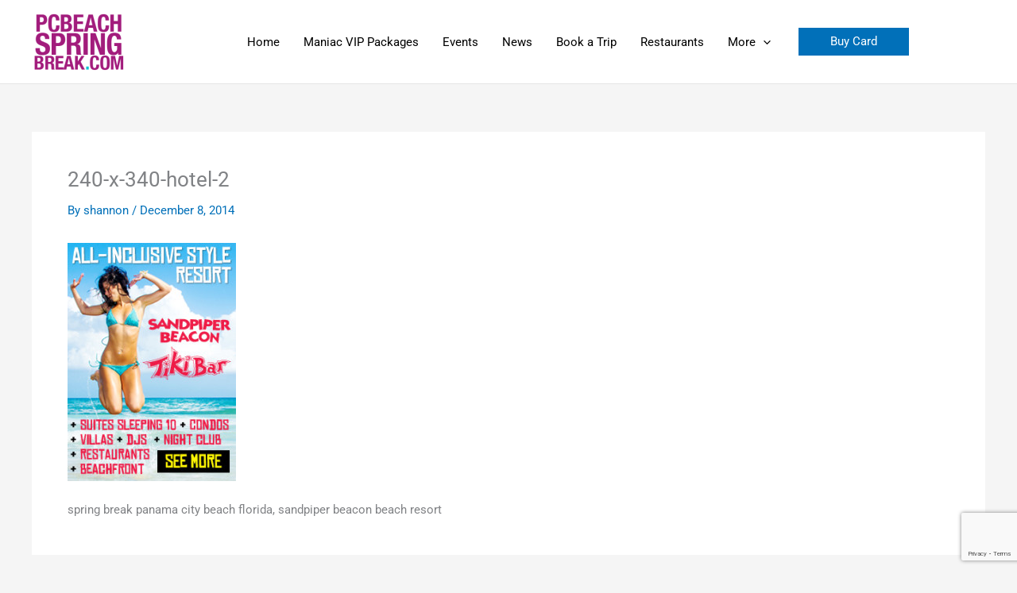

--- FILE ---
content_type: text/html; charset=utf-8
request_url: https://www.google.com/recaptcha/api2/anchor?ar=1&k=6Lfhq4EUAAAAAG5VRoXmLs1sYTRNFU98hqmkKx57&co=aHR0cHM6Ly9wY2JlYWNoc3ByaW5nYnJlYWsuY29tOjQ0Mw..&hl=en&v=PoyoqOPhxBO7pBk68S4YbpHZ&size=invisible&anchor-ms=20000&execute-ms=30000&cb=d88hrw2xk613
body_size: 48591
content:
<!DOCTYPE HTML><html dir="ltr" lang="en"><head><meta http-equiv="Content-Type" content="text/html; charset=UTF-8">
<meta http-equiv="X-UA-Compatible" content="IE=edge">
<title>reCAPTCHA</title>
<style type="text/css">
/* cyrillic-ext */
@font-face {
  font-family: 'Roboto';
  font-style: normal;
  font-weight: 400;
  font-stretch: 100%;
  src: url(//fonts.gstatic.com/s/roboto/v48/KFO7CnqEu92Fr1ME7kSn66aGLdTylUAMa3GUBHMdazTgWw.woff2) format('woff2');
  unicode-range: U+0460-052F, U+1C80-1C8A, U+20B4, U+2DE0-2DFF, U+A640-A69F, U+FE2E-FE2F;
}
/* cyrillic */
@font-face {
  font-family: 'Roboto';
  font-style: normal;
  font-weight: 400;
  font-stretch: 100%;
  src: url(//fonts.gstatic.com/s/roboto/v48/KFO7CnqEu92Fr1ME7kSn66aGLdTylUAMa3iUBHMdazTgWw.woff2) format('woff2');
  unicode-range: U+0301, U+0400-045F, U+0490-0491, U+04B0-04B1, U+2116;
}
/* greek-ext */
@font-face {
  font-family: 'Roboto';
  font-style: normal;
  font-weight: 400;
  font-stretch: 100%;
  src: url(//fonts.gstatic.com/s/roboto/v48/KFO7CnqEu92Fr1ME7kSn66aGLdTylUAMa3CUBHMdazTgWw.woff2) format('woff2');
  unicode-range: U+1F00-1FFF;
}
/* greek */
@font-face {
  font-family: 'Roboto';
  font-style: normal;
  font-weight: 400;
  font-stretch: 100%;
  src: url(//fonts.gstatic.com/s/roboto/v48/KFO7CnqEu92Fr1ME7kSn66aGLdTylUAMa3-UBHMdazTgWw.woff2) format('woff2');
  unicode-range: U+0370-0377, U+037A-037F, U+0384-038A, U+038C, U+038E-03A1, U+03A3-03FF;
}
/* math */
@font-face {
  font-family: 'Roboto';
  font-style: normal;
  font-weight: 400;
  font-stretch: 100%;
  src: url(//fonts.gstatic.com/s/roboto/v48/KFO7CnqEu92Fr1ME7kSn66aGLdTylUAMawCUBHMdazTgWw.woff2) format('woff2');
  unicode-range: U+0302-0303, U+0305, U+0307-0308, U+0310, U+0312, U+0315, U+031A, U+0326-0327, U+032C, U+032F-0330, U+0332-0333, U+0338, U+033A, U+0346, U+034D, U+0391-03A1, U+03A3-03A9, U+03B1-03C9, U+03D1, U+03D5-03D6, U+03F0-03F1, U+03F4-03F5, U+2016-2017, U+2034-2038, U+203C, U+2040, U+2043, U+2047, U+2050, U+2057, U+205F, U+2070-2071, U+2074-208E, U+2090-209C, U+20D0-20DC, U+20E1, U+20E5-20EF, U+2100-2112, U+2114-2115, U+2117-2121, U+2123-214F, U+2190, U+2192, U+2194-21AE, U+21B0-21E5, U+21F1-21F2, U+21F4-2211, U+2213-2214, U+2216-22FF, U+2308-230B, U+2310, U+2319, U+231C-2321, U+2336-237A, U+237C, U+2395, U+239B-23B7, U+23D0, U+23DC-23E1, U+2474-2475, U+25AF, U+25B3, U+25B7, U+25BD, U+25C1, U+25CA, U+25CC, U+25FB, U+266D-266F, U+27C0-27FF, U+2900-2AFF, U+2B0E-2B11, U+2B30-2B4C, U+2BFE, U+3030, U+FF5B, U+FF5D, U+1D400-1D7FF, U+1EE00-1EEFF;
}
/* symbols */
@font-face {
  font-family: 'Roboto';
  font-style: normal;
  font-weight: 400;
  font-stretch: 100%;
  src: url(//fonts.gstatic.com/s/roboto/v48/KFO7CnqEu92Fr1ME7kSn66aGLdTylUAMaxKUBHMdazTgWw.woff2) format('woff2');
  unicode-range: U+0001-000C, U+000E-001F, U+007F-009F, U+20DD-20E0, U+20E2-20E4, U+2150-218F, U+2190, U+2192, U+2194-2199, U+21AF, U+21E6-21F0, U+21F3, U+2218-2219, U+2299, U+22C4-22C6, U+2300-243F, U+2440-244A, U+2460-24FF, U+25A0-27BF, U+2800-28FF, U+2921-2922, U+2981, U+29BF, U+29EB, U+2B00-2BFF, U+4DC0-4DFF, U+FFF9-FFFB, U+10140-1018E, U+10190-1019C, U+101A0, U+101D0-101FD, U+102E0-102FB, U+10E60-10E7E, U+1D2C0-1D2D3, U+1D2E0-1D37F, U+1F000-1F0FF, U+1F100-1F1AD, U+1F1E6-1F1FF, U+1F30D-1F30F, U+1F315, U+1F31C, U+1F31E, U+1F320-1F32C, U+1F336, U+1F378, U+1F37D, U+1F382, U+1F393-1F39F, U+1F3A7-1F3A8, U+1F3AC-1F3AF, U+1F3C2, U+1F3C4-1F3C6, U+1F3CA-1F3CE, U+1F3D4-1F3E0, U+1F3ED, U+1F3F1-1F3F3, U+1F3F5-1F3F7, U+1F408, U+1F415, U+1F41F, U+1F426, U+1F43F, U+1F441-1F442, U+1F444, U+1F446-1F449, U+1F44C-1F44E, U+1F453, U+1F46A, U+1F47D, U+1F4A3, U+1F4B0, U+1F4B3, U+1F4B9, U+1F4BB, U+1F4BF, U+1F4C8-1F4CB, U+1F4D6, U+1F4DA, U+1F4DF, U+1F4E3-1F4E6, U+1F4EA-1F4ED, U+1F4F7, U+1F4F9-1F4FB, U+1F4FD-1F4FE, U+1F503, U+1F507-1F50B, U+1F50D, U+1F512-1F513, U+1F53E-1F54A, U+1F54F-1F5FA, U+1F610, U+1F650-1F67F, U+1F687, U+1F68D, U+1F691, U+1F694, U+1F698, U+1F6AD, U+1F6B2, U+1F6B9-1F6BA, U+1F6BC, U+1F6C6-1F6CF, U+1F6D3-1F6D7, U+1F6E0-1F6EA, U+1F6F0-1F6F3, U+1F6F7-1F6FC, U+1F700-1F7FF, U+1F800-1F80B, U+1F810-1F847, U+1F850-1F859, U+1F860-1F887, U+1F890-1F8AD, U+1F8B0-1F8BB, U+1F8C0-1F8C1, U+1F900-1F90B, U+1F93B, U+1F946, U+1F984, U+1F996, U+1F9E9, U+1FA00-1FA6F, U+1FA70-1FA7C, U+1FA80-1FA89, U+1FA8F-1FAC6, U+1FACE-1FADC, U+1FADF-1FAE9, U+1FAF0-1FAF8, U+1FB00-1FBFF;
}
/* vietnamese */
@font-face {
  font-family: 'Roboto';
  font-style: normal;
  font-weight: 400;
  font-stretch: 100%;
  src: url(//fonts.gstatic.com/s/roboto/v48/KFO7CnqEu92Fr1ME7kSn66aGLdTylUAMa3OUBHMdazTgWw.woff2) format('woff2');
  unicode-range: U+0102-0103, U+0110-0111, U+0128-0129, U+0168-0169, U+01A0-01A1, U+01AF-01B0, U+0300-0301, U+0303-0304, U+0308-0309, U+0323, U+0329, U+1EA0-1EF9, U+20AB;
}
/* latin-ext */
@font-face {
  font-family: 'Roboto';
  font-style: normal;
  font-weight: 400;
  font-stretch: 100%;
  src: url(//fonts.gstatic.com/s/roboto/v48/KFO7CnqEu92Fr1ME7kSn66aGLdTylUAMa3KUBHMdazTgWw.woff2) format('woff2');
  unicode-range: U+0100-02BA, U+02BD-02C5, U+02C7-02CC, U+02CE-02D7, U+02DD-02FF, U+0304, U+0308, U+0329, U+1D00-1DBF, U+1E00-1E9F, U+1EF2-1EFF, U+2020, U+20A0-20AB, U+20AD-20C0, U+2113, U+2C60-2C7F, U+A720-A7FF;
}
/* latin */
@font-face {
  font-family: 'Roboto';
  font-style: normal;
  font-weight: 400;
  font-stretch: 100%;
  src: url(//fonts.gstatic.com/s/roboto/v48/KFO7CnqEu92Fr1ME7kSn66aGLdTylUAMa3yUBHMdazQ.woff2) format('woff2');
  unicode-range: U+0000-00FF, U+0131, U+0152-0153, U+02BB-02BC, U+02C6, U+02DA, U+02DC, U+0304, U+0308, U+0329, U+2000-206F, U+20AC, U+2122, U+2191, U+2193, U+2212, U+2215, U+FEFF, U+FFFD;
}
/* cyrillic-ext */
@font-face {
  font-family: 'Roboto';
  font-style: normal;
  font-weight: 500;
  font-stretch: 100%;
  src: url(//fonts.gstatic.com/s/roboto/v48/KFO7CnqEu92Fr1ME7kSn66aGLdTylUAMa3GUBHMdazTgWw.woff2) format('woff2');
  unicode-range: U+0460-052F, U+1C80-1C8A, U+20B4, U+2DE0-2DFF, U+A640-A69F, U+FE2E-FE2F;
}
/* cyrillic */
@font-face {
  font-family: 'Roboto';
  font-style: normal;
  font-weight: 500;
  font-stretch: 100%;
  src: url(//fonts.gstatic.com/s/roboto/v48/KFO7CnqEu92Fr1ME7kSn66aGLdTylUAMa3iUBHMdazTgWw.woff2) format('woff2');
  unicode-range: U+0301, U+0400-045F, U+0490-0491, U+04B0-04B1, U+2116;
}
/* greek-ext */
@font-face {
  font-family: 'Roboto';
  font-style: normal;
  font-weight: 500;
  font-stretch: 100%;
  src: url(//fonts.gstatic.com/s/roboto/v48/KFO7CnqEu92Fr1ME7kSn66aGLdTylUAMa3CUBHMdazTgWw.woff2) format('woff2');
  unicode-range: U+1F00-1FFF;
}
/* greek */
@font-face {
  font-family: 'Roboto';
  font-style: normal;
  font-weight: 500;
  font-stretch: 100%;
  src: url(//fonts.gstatic.com/s/roboto/v48/KFO7CnqEu92Fr1ME7kSn66aGLdTylUAMa3-UBHMdazTgWw.woff2) format('woff2');
  unicode-range: U+0370-0377, U+037A-037F, U+0384-038A, U+038C, U+038E-03A1, U+03A3-03FF;
}
/* math */
@font-face {
  font-family: 'Roboto';
  font-style: normal;
  font-weight: 500;
  font-stretch: 100%;
  src: url(//fonts.gstatic.com/s/roboto/v48/KFO7CnqEu92Fr1ME7kSn66aGLdTylUAMawCUBHMdazTgWw.woff2) format('woff2');
  unicode-range: U+0302-0303, U+0305, U+0307-0308, U+0310, U+0312, U+0315, U+031A, U+0326-0327, U+032C, U+032F-0330, U+0332-0333, U+0338, U+033A, U+0346, U+034D, U+0391-03A1, U+03A3-03A9, U+03B1-03C9, U+03D1, U+03D5-03D6, U+03F0-03F1, U+03F4-03F5, U+2016-2017, U+2034-2038, U+203C, U+2040, U+2043, U+2047, U+2050, U+2057, U+205F, U+2070-2071, U+2074-208E, U+2090-209C, U+20D0-20DC, U+20E1, U+20E5-20EF, U+2100-2112, U+2114-2115, U+2117-2121, U+2123-214F, U+2190, U+2192, U+2194-21AE, U+21B0-21E5, U+21F1-21F2, U+21F4-2211, U+2213-2214, U+2216-22FF, U+2308-230B, U+2310, U+2319, U+231C-2321, U+2336-237A, U+237C, U+2395, U+239B-23B7, U+23D0, U+23DC-23E1, U+2474-2475, U+25AF, U+25B3, U+25B7, U+25BD, U+25C1, U+25CA, U+25CC, U+25FB, U+266D-266F, U+27C0-27FF, U+2900-2AFF, U+2B0E-2B11, U+2B30-2B4C, U+2BFE, U+3030, U+FF5B, U+FF5D, U+1D400-1D7FF, U+1EE00-1EEFF;
}
/* symbols */
@font-face {
  font-family: 'Roboto';
  font-style: normal;
  font-weight: 500;
  font-stretch: 100%;
  src: url(//fonts.gstatic.com/s/roboto/v48/KFO7CnqEu92Fr1ME7kSn66aGLdTylUAMaxKUBHMdazTgWw.woff2) format('woff2');
  unicode-range: U+0001-000C, U+000E-001F, U+007F-009F, U+20DD-20E0, U+20E2-20E4, U+2150-218F, U+2190, U+2192, U+2194-2199, U+21AF, U+21E6-21F0, U+21F3, U+2218-2219, U+2299, U+22C4-22C6, U+2300-243F, U+2440-244A, U+2460-24FF, U+25A0-27BF, U+2800-28FF, U+2921-2922, U+2981, U+29BF, U+29EB, U+2B00-2BFF, U+4DC0-4DFF, U+FFF9-FFFB, U+10140-1018E, U+10190-1019C, U+101A0, U+101D0-101FD, U+102E0-102FB, U+10E60-10E7E, U+1D2C0-1D2D3, U+1D2E0-1D37F, U+1F000-1F0FF, U+1F100-1F1AD, U+1F1E6-1F1FF, U+1F30D-1F30F, U+1F315, U+1F31C, U+1F31E, U+1F320-1F32C, U+1F336, U+1F378, U+1F37D, U+1F382, U+1F393-1F39F, U+1F3A7-1F3A8, U+1F3AC-1F3AF, U+1F3C2, U+1F3C4-1F3C6, U+1F3CA-1F3CE, U+1F3D4-1F3E0, U+1F3ED, U+1F3F1-1F3F3, U+1F3F5-1F3F7, U+1F408, U+1F415, U+1F41F, U+1F426, U+1F43F, U+1F441-1F442, U+1F444, U+1F446-1F449, U+1F44C-1F44E, U+1F453, U+1F46A, U+1F47D, U+1F4A3, U+1F4B0, U+1F4B3, U+1F4B9, U+1F4BB, U+1F4BF, U+1F4C8-1F4CB, U+1F4D6, U+1F4DA, U+1F4DF, U+1F4E3-1F4E6, U+1F4EA-1F4ED, U+1F4F7, U+1F4F9-1F4FB, U+1F4FD-1F4FE, U+1F503, U+1F507-1F50B, U+1F50D, U+1F512-1F513, U+1F53E-1F54A, U+1F54F-1F5FA, U+1F610, U+1F650-1F67F, U+1F687, U+1F68D, U+1F691, U+1F694, U+1F698, U+1F6AD, U+1F6B2, U+1F6B9-1F6BA, U+1F6BC, U+1F6C6-1F6CF, U+1F6D3-1F6D7, U+1F6E0-1F6EA, U+1F6F0-1F6F3, U+1F6F7-1F6FC, U+1F700-1F7FF, U+1F800-1F80B, U+1F810-1F847, U+1F850-1F859, U+1F860-1F887, U+1F890-1F8AD, U+1F8B0-1F8BB, U+1F8C0-1F8C1, U+1F900-1F90B, U+1F93B, U+1F946, U+1F984, U+1F996, U+1F9E9, U+1FA00-1FA6F, U+1FA70-1FA7C, U+1FA80-1FA89, U+1FA8F-1FAC6, U+1FACE-1FADC, U+1FADF-1FAE9, U+1FAF0-1FAF8, U+1FB00-1FBFF;
}
/* vietnamese */
@font-face {
  font-family: 'Roboto';
  font-style: normal;
  font-weight: 500;
  font-stretch: 100%;
  src: url(//fonts.gstatic.com/s/roboto/v48/KFO7CnqEu92Fr1ME7kSn66aGLdTylUAMa3OUBHMdazTgWw.woff2) format('woff2');
  unicode-range: U+0102-0103, U+0110-0111, U+0128-0129, U+0168-0169, U+01A0-01A1, U+01AF-01B0, U+0300-0301, U+0303-0304, U+0308-0309, U+0323, U+0329, U+1EA0-1EF9, U+20AB;
}
/* latin-ext */
@font-face {
  font-family: 'Roboto';
  font-style: normal;
  font-weight: 500;
  font-stretch: 100%;
  src: url(//fonts.gstatic.com/s/roboto/v48/KFO7CnqEu92Fr1ME7kSn66aGLdTylUAMa3KUBHMdazTgWw.woff2) format('woff2');
  unicode-range: U+0100-02BA, U+02BD-02C5, U+02C7-02CC, U+02CE-02D7, U+02DD-02FF, U+0304, U+0308, U+0329, U+1D00-1DBF, U+1E00-1E9F, U+1EF2-1EFF, U+2020, U+20A0-20AB, U+20AD-20C0, U+2113, U+2C60-2C7F, U+A720-A7FF;
}
/* latin */
@font-face {
  font-family: 'Roboto';
  font-style: normal;
  font-weight: 500;
  font-stretch: 100%;
  src: url(//fonts.gstatic.com/s/roboto/v48/KFO7CnqEu92Fr1ME7kSn66aGLdTylUAMa3yUBHMdazQ.woff2) format('woff2');
  unicode-range: U+0000-00FF, U+0131, U+0152-0153, U+02BB-02BC, U+02C6, U+02DA, U+02DC, U+0304, U+0308, U+0329, U+2000-206F, U+20AC, U+2122, U+2191, U+2193, U+2212, U+2215, U+FEFF, U+FFFD;
}
/* cyrillic-ext */
@font-face {
  font-family: 'Roboto';
  font-style: normal;
  font-weight: 900;
  font-stretch: 100%;
  src: url(//fonts.gstatic.com/s/roboto/v48/KFO7CnqEu92Fr1ME7kSn66aGLdTylUAMa3GUBHMdazTgWw.woff2) format('woff2');
  unicode-range: U+0460-052F, U+1C80-1C8A, U+20B4, U+2DE0-2DFF, U+A640-A69F, U+FE2E-FE2F;
}
/* cyrillic */
@font-face {
  font-family: 'Roboto';
  font-style: normal;
  font-weight: 900;
  font-stretch: 100%;
  src: url(//fonts.gstatic.com/s/roboto/v48/KFO7CnqEu92Fr1ME7kSn66aGLdTylUAMa3iUBHMdazTgWw.woff2) format('woff2');
  unicode-range: U+0301, U+0400-045F, U+0490-0491, U+04B0-04B1, U+2116;
}
/* greek-ext */
@font-face {
  font-family: 'Roboto';
  font-style: normal;
  font-weight: 900;
  font-stretch: 100%;
  src: url(//fonts.gstatic.com/s/roboto/v48/KFO7CnqEu92Fr1ME7kSn66aGLdTylUAMa3CUBHMdazTgWw.woff2) format('woff2');
  unicode-range: U+1F00-1FFF;
}
/* greek */
@font-face {
  font-family: 'Roboto';
  font-style: normal;
  font-weight: 900;
  font-stretch: 100%;
  src: url(//fonts.gstatic.com/s/roboto/v48/KFO7CnqEu92Fr1ME7kSn66aGLdTylUAMa3-UBHMdazTgWw.woff2) format('woff2');
  unicode-range: U+0370-0377, U+037A-037F, U+0384-038A, U+038C, U+038E-03A1, U+03A3-03FF;
}
/* math */
@font-face {
  font-family: 'Roboto';
  font-style: normal;
  font-weight: 900;
  font-stretch: 100%;
  src: url(//fonts.gstatic.com/s/roboto/v48/KFO7CnqEu92Fr1ME7kSn66aGLdTylUAMawCUBHMdazTgWw.woff2) format('woff2');
  unicode-range: U+0302-0303, U+0305, U+0307-0308, U+0310, U+0312, U+0315, U+031A, U+0326-0327, U+032C, U+032F-0330, U+0332-0333, U+0338, U+033A, U+0346, U+034D, U+0391-03A1, U+03A3-03A9, U+03B1-03C9, U+03D1, U+03D5-03D6, U+03F0-03F1, U+03F4-03F5, U+2016-2017, U+2034-2038, U+203C, U+2040, U+2043, U+2047, U+2050, U+2057, U+205F, U+2070-2071, U+2074-208E, U+2090-209C, U+20D0-20DC, U+20E1, U+20E5-20EF, U+2100-2112, U+2114-2115, U+2117-2121, U+2123-214F, U+2190, U+2192, U+2194-21AE, U+21B0-21E5, U+21F1-21F2, U+21F4-2211, U+2213-2214, U+2216-22FF, U+2308-230B, U+2310, U+2319, U+231C-2321, U+2336-237A, U+237C, U+2395, U+239B-23B7, U+23D0, U+23DC-23E1, U+2474-2475, U+25AF, U+25B3, U+25B7, U+25BD, U+25C1, U+25CA, U+25CC, U+25FB, U+266D-266F, U+27C0-27FF, U+2900-2AFF, U+2B0E-2B11, U+2B30-2B4C, U+2BFE, U+3030, U+FF5B, U+FF5D, U+1D400-1D7FF, U+1EE00-1EEFF;
}
/* symbols */
@font-face {
  font-family: 'Roboto';
  font-style: normal;
  font-weight: 900;
  font-stretch: 100%;
  src: url(//fonts.gstatic.com/s/roboto/v48/KFO7CnqEu92Fr1ME7kSn66aGLdTylUAMaxKUBHMdazTgWw.woff2) format('woff2');
  unicode-range: U+0001-000C, U+000E-001F, U+007F-009F, U+20DD-20E0, U+20E2-20E4, U+2150-218F, U+2190, U+2192, U+2194-2199, U+21AF, U+21E6-21F0, U+21F3, U+2218-2219, U+2299, U+22C4-22C6, U+2300-243F, U+2440-244A, U+2460-24FF, U+25A0-27BF, U+2800-28FF, U+2921-2922, U+2981, U+29BF, U+29EB, U+2B00-2BFF, U+4DC0-4DFF, U+FFF9-FFFB, U+10140-1018E, U+10190-1019C, U+101A0, U+101D0-101FD, U+102E0-102FB, U+10E60-10E7E, U+1D2C0-1D2D3, U+1D2E0-1D37F, U+1F000-1F0FF, U+1F100-1F1AD, U+1F1E6-1F1FF, U+1F30D-1F30F, U+1F315, U+1F31C, U+1F31E, U+1F320-1F32C, U+1F336, U+1F378, U+1F37D, U+1F382, U+1F393-1F39F, U+1F3A7-1F3A8, U+1F3AC-1F3AF, U+1F3C2, U+1F3C4-1F3C6, U+1F3CA-1F3CE, U+1F3D4-1F3E0, U+1F3ED, U+1F3F1-1F3F3, U+1F3F5-1F3F7, U+1F408, U+1F415, U+1F41F, U+1F426, U+1F43F, U+1F441-1F442, U+1F444, U+1F446-1F449, U+1F44C-1F44E, U+1F453, U+1F46A, U+1F47D, U+1F4A3, U+1F4B0, U+1F4B3, U+1F4B9, U+1F4BB, U+1F4BF, U+1F4C8-1F4CB, U+1F4D6, U+1F4DA, U+1F4DF, U+1F4E3-1F4E6, U+1F4EA-1F4ED, U+1F4F7, U+1F4F9-1F4FB, U+1F4FD-1F4FE, U+1F503, U+1F507-1F50B, U+1F50D, U+1F512-1F513, U+1F53E-1F54A, U+1F54F-1F5FA, U+1F610, U+1F650-1F67F, U+1F687, U+1F68D, U+1F691, U+1F694, U+1F698, U+1F6AD, U+1F6B2, U+1F6B9-1F6BA, U+1F6BC, U+1F6C6-1F6CF, U+1F6D3-1F6D7, U+1F6E0-1F6EA, U+1F6F0-1F6F3, U+1F6F7-1F6FC, U+1F700-1F7FF, U+1F800-1F80B, U+1F810-1F847, U+1F850-1F859, U+1F860-1F887, U+1F890-1F8AD, U+1F8B0-1F8BB, U+1F8C0-1F8C1, U+1F900-1F90B, U+1F93B, U+1F946, U+1F984, U+1F996, U+1F9E9, U+1FA00-1FA6F, U+1FA70-1FA7C, U+1FA80-1FA89, U+1FA8F-1FAC6, U+1FACE-1FADC, U+1FADF-1FAE9, U+1FAF0-1FAF8, U+1FB00-1FBFF;
}
/* vietnamese */
@font-face {
  font-family: 'Roboto';
  font-style: normal;
  font-weight: 900;
  font-stretch: 100%;
  src: url(//fonts.gstatic.com/s/roboto/v48/KFO7CnqEu92Fr1ME7kSn66aGLdTylUAMa3OUBHMdazTgWw.woff2) format('woff2');
  unicode-range: U+0102-0103, U+0110-0111, U+0128-0129, U+0168-0169, U+01A0-01A1, U+01AF-01B0, U+0300-0301, U+0303-0304, U+0308-0309, U+0323, U+0329, U+1EA0-1EF9, U+20AB;
}
/* latin-ext */
@font-face {
  font-family: 'Roboto';
  font-style: normal;
  font-weight: 900;
  font-stretch: 100%;
  src: url(//fonts.gstatic.com/s/roboto/v48/KFO7CnqEu92Fr1ME7kSn66aGLdTylUAMa3KUBHMdazTgWw.woff2) format('woff2');
  unicode-range: U+0100-02BA, U+02BD-02C5, U+02C7-02CC, U+02CE-02D7, U+02DD-02FF, U+0304, U+0308, U+0329, U+1D00-1DBF, U+1E00-1E9F, U+1EF2-1EFF, U+2020, U+20A0-20AB, U+20AD-20C0, U+2113, U+2C60-2C7F, U+A720-A7FF;
}
/* latin */
@font-face {
  font-family: 'Roboto';
  font-style: normal;
  font-weight: 900;
  font-stretch: 100%;
  src: url(//fonts.gstatic.com/s/roboto/v48/KFO7CnqEu92Fr1ME7kSn66aGLdTylUAMa3yUBHMdazQ.woff2) format('woff2');
  unicode-range: U+0000-00FF, U+0131, U+0152-0153, U+02BB-02BC, U+02C6, U+02DA, U+02DC, U+0304, U+0308, U+0329, U+2000-206F, U+20AC, U+2122, U+2191, U+2193, U+2212, U+2215, U+FEFF, U+FFFD;
}

</style>
<link rel="stylesheet" type="text/css" href="https://www.gstatic.com/recaptcha/releases/PoyoqOPhxBO7pBk68S4YbpHZ/styles__ltr.css">
<script nonce="BPs0uO65zqhUezC5KwyjXg" type="text/javascript">window['__recaptcha_api'] = 'https://www.google.com/recaptcha/api2/';</script>
<script type="text/javascript" src="https://www.gstatic.com/recaptcha/releases/PoyoqOPhxBO7pBk68S4YbpHZ/recaptcha__en.js" nonce="BPs0uO65zqhUezC5KwyjXg">
      
    </script></head>
<body><div id="rc-anchor-alert" class="rc-anchor-alert"></div>
<input type="hidden" id="recaptcha-token" value="[base64]">
<script type="text/javascript" nonce="BPs0uO65zqhUezC5KwyjXg">
      recaptcha.anchor.Main.init("[\x22ainput\x22,[\x22bgdata\x22,\x22\x22,\[base64]/[base64]/bmV3IFpbdF0obVswXSk6Sz09Mj9uZXcgWlt0XShtWzBdLG1bMV0pOks9PTM/bmV3IFpbdF0obVswXSxtWzFdLG1bMl0pOks9PTQ/[base64]/[base64]/[base64]/[base64]/[base64]/[base64]/[base64]/[base64]/[base64]/[base64]/[base64]/[base64]/[base64]/[base64]\\u003d\\u003d\x22,\[base64]\x22,\x22w4VrGsOgwrDDlDFIwqlMwrQpRsONwqEkEA7DvjHDqsK4wo5WFcKTw5dNw5Zmwrltw71uwqE4w7/CqcKJBVLClWJ3w5YcwqHDr3nDqUxyw5p+wr51w44Ewp7DrxwJdcK4UMOLw73CqcObw5F9wqnDg8O7wpPDsEgDwqUiw4PDvT7CtFbDnEbCpk3CncOyw7nDoMOTW3JKwqE7wq/Dv1zCksKowpvDqAVUE1/DvMOoYEkdCsKIdRoewo3DnyHCn8KLPmvCr8OFK8OJw5zCrsObw5fDncKzwp/ClERIwqU/L8KVw4wFwrlcwqjCognDqcO0bi7CosOfa37Du8OKbXJDJMOIR8Kdwp/CvMOlw7jDi14cHlDDscKswoNOwovDlmbCk8Kuw6PDisOJwrM4w7XDoMKKSQXDlxhQAD/DuiJ/w5RBNnbDlyvCrcKTZSHDtMKhwpoHIQJJG8OYDsKHw43DmcK3wofCpkU5WFLCgMOOJcKfwoZhZWLCjcK9wqXDoxE+WgjDrMO/YsKdwp7CsxVewrt6wrrCoMOhRcOiw5/CiWXCvSEPw7zDvAxDwqzDi8KvwrXCt8KkWsOVwrnCrlTCo2zCgXF0w7DDkGrCvcKxDGYMecOUw4DDlgZZJRHDp8OKDMKUwprDszTDsMOPD8OED2lhVcOXc8OufCcSUMOMIsKfwqXCmMKMwoPDsxRIw5pZw7/DgsOsJsKPW8KMA8OeF8OHecKrw73Dg2PCkmPDkUp+KcKow6jCg8O2wofDn8KgcsO9wp3Dp0MCEirClgLDhQNHPMKcw4bDuRTDk2Y8HMO7wrtvwoRCQinCklUpQ8KjwpPCm8Ouw75+a8KRC8KMw6x0wowxwrHDgsK8woMdTHTCr8K4wpsFwrcCO8OpQMKhw5/Dmg87Y8OkPcKyw7zDisOPVC9Vw7fDnQzDlCvCjQNdClMsGBjDn8O6JjATwoXCnnnCm2jClsKSwprDmcKlcy/CnAfCoCNhQU/[base64]/woELw6LCkRvDg8KZMwjDmBdSwobClMKcw754w4NKQMK1fxx9FnZBGcKVBMKHwrtJShPChsOuZH/CnMO/wpbDu8K1w5kcQMKCKsOzAMOPfFQ0w6Q7Di/[base64]/RBxdckjCqcKBw7YBwpLDjSjDqcKpaMKsw7oyZ8K+w47ClMKRRXXDoHXCm8KKW8OQw6PChy/CmQELLcOlL8KwwrfDkmDDn8KHwqLCu8OawrM+MA7CrsOYMEQMUsKMwqA4w6k6woHCl3MZwpE3w4/CvyQfaFMmHXDDncOkVcKqeQwMw5hrVsO9wocSeMKYwo5mw4XDpUEuecKPL3RYFsO7VEvChWnCocOLQDTDpiI6wq9SWBgOw4nDqBzCkmNlVXgww4fDpwMXwphUwrdXw45+LcKUw6vDhEHDscOrw5vDo8Kww5NiGMO1wo9zw4YgwokofMOaIcKiwr/Dp8Ojw53Dm07Ci8OWw6TDj8KSw49HZkM3wq7Cg2HClsKkVlclf8OJSRcVw6fDhsO1wofDszdawpUJw5xywpPDpcKjCBIWw5zDicOCfMOdw4sfOS7CoMOpLS8Yw7R3QcKxwp7DmjXClFLCnMOJGwnDjMOHw7TCvsOWeW/CjcOkw4QZamzCpcKhw5Byw4PCiEtTF2LCmwLChcOQeS7Cl8KBIXF6PMOTD8OaIMKFwqFbw7XDnRhJKMKXP8KrBsKaPcORQh7CgBfCoEfDvcOUIsKQF8K4w78xK8KTKMO8wogtw58gWloFeMO0eSvCqMK5wrvDvsKWw4HCtMOyIcK/bMOIUsO2OMOWwoZswp/CmiDCjWlxUVjCn8KGfWvDtyoIdlnDjGMrwqgKFsKHeE/[base64]/Cq8OYw5zCmW/CphvCgMOWfDhFI8Ojwp50wo7Dg25ow514wqRIC8Oow5IRdCbCqMKywqNLwrI4XcOtKcK9wocawrE0w5t4w4fCtDDDn8OkY1DDpBd4w7TDuMOFw5pLJBfDpsK/[base64]/Duk3DqDAhaGjDiH9/wpxOwqQ1DDkMV3/ClsO4w69necO+HihiBsKDIE5vwqw3wpnDpi55d3XDti/[base64]/DvcO8wroBwpN6HANmwrLCuxw/eVRqY8OLw7bClRDDicKSAcOABTopeXjCgHvCrsOvwqPCojPCiMOvIsKvw74jw5jDjMOXw75wCcO5SsO6w4LDryBkHETDsQ7CmmLCg8KCVcOqCQccw4F7AnHCscKdE8Oaw643wo0Cw7IGwp7DksKHwp7Dkkw9HCjDhcOOw4TDicOdw7/[base64]/DgcKTWQh/w4QRVw1BYMKnc8Oowo80bmrDi8OOUVbCnl4UA8O9AmrCt8OFIsKgSiJKGE/DlMKfbH0Ew5bCuw/DkMOFEgbDhcKnLm8uw69FwpMVw5Yvw551asO2LmfDtcOIOcOIDS9twqnDuTHCscOYw5dHw7IFIsOxw7N3w6FQwqPCp8Ovwq8zTlhzw63DlsKARMKWcCLDmC5WwpLDmMK3w4g/Hxhrw7nDl8OzVTwHwqnDuMKNDMOrwqDDun1gd2PCnsOKfcKcw7LDpXbCtMOWw6HCp8OKd3RHRMKkwrMDwoLCo8KMwq/CkzfDk8KLwq8xbsKDwpx2BsKpwpx6NcKkLsKDw4RnEsKaEcO4wqTDm1YUw697wqMhwp4CA8Oewo5Iw79Fw5pGwqPDrsOYwqJCMGLDi8KLw5wPY8KAw70xwr8Iw57Cr2PCpWVAwoLDl8OLw6luw6k+KsKfWsOkw6LCuxLCoUPDl3fDmMKXUMO3NsKcOMKvAMO7w5JSw5/[base64]/CpMOUw7DCpMO9w68LKgjDpmLDsjMLw4oPw75/wpXDn2w4w64aRcKte8Omwo7CiS5CWMKmHsOrwr1Zw4pZw5hUw7/DqXM7wrJjHj9dJcOIScObwo/Dhy4SfsOuH3USBnVPDTE+w7rCvsKxw6gNw7JbTm4IA8KYw4VTw506wqXCqAFRw5LCqGAawqTCqTEzGFMxeBtUVDtOw4woVsKuWsOxIQ/CpnHCsMKXwrU4ZCjDoGROwpnCn8Knw4LDnsKnw5nDicOzw7Q9w7DCqWnClsKpTMO2wo5jw4l9w6Z9H8OFaUzDo1ZWw6TCssOAZVnCuhZuwpUjNcO7w6PDr03Cj8K+M1nDnsKyTXjDrcOhOinCsT3DpHk5Y8KXw4ENw6/DiXLCqsK1wqHDvMKEQMOrwo5AwrfDgMOKwqRYw5jDrMKDcsObw5Q+BMO7ciJYw7zCvMK/woRwC3PDjx3CoXcyJzkdw6PDhsO6w4XCtMOvTMKpw7nCiRMeGsO/woROwqPDncOpHBnCiMKxw5zCvTUKw5HCjGZIwqEefsKvw4stGcOjQcKUM8OLfMOJw4LDkkDCmMOBaUMxF3XDtsOgbMKBE3o8HyMNw49ywo1SbsO7w60XRTl/N8Oxa8O2w7PCuSPCmMOXwqjCvhbDhy/[base64]/fcOTI8OQwpFub8Oqwr7CusKHDx/DhMKhw6gwE8K2QFtNwrZuXsOSZBZBSngqw7gqRjhCF8OkasOob8OZwqjDp8ORw5p7w4BzV8Oewqt4ZlgdwoPDklRFA8OVPh8HwqDDusOVw7lPwofDncK1ZMOUwrfDoBLCo8K6D8Orw5DClx/Cnz/CkMODwo4cwpHDjEDCjcOPXMOMOnnDhsO/[base64]/TnXDtcK1M8KYwr7CiRIuw4nDq8K2YBhDwpkvT8Knw59Mw6DDgyXDvVLDhnPDh1oOw59eBAjCqGnDhcK7w4NXfz3DjcKhNkYDwrvDqMOZw7bDmC1kVcKqwqpXw7g/G8OmGcOMW8KRwrAXKMOiLsKsCcOQw53Cl8KdbRgLaBRpKAlUwqVmw7TDsMKpa8OWaRXDmcKLSxs6VMOxW8OKw4PCisKqaTp4w63DqBbDuUbCisObwqvDiTFuw60GCzTCnG7DgcOSwqN4LQx4JQHDjmnCiC3CvcKoWcKHwrvCiR4Cwp/CuMKEQcKxKMO1wpYcO8O0HVUoM8ODwq9uJzo7CsO+w5xzSWRHw6XCqWIww7/[base64]/ChMKwwpMEw6VKwqAxw53Cr8ORw5fDjyPDqwjDscOndsKMGAxbRmTDgCLDnsKkCT1+WD5wDz/CrxNVflEWw5nCsMOeJsKUQFYkw4jDvCfDgRrClsK5w6DClQx3YMOUwr9UT8KLTR3CgH3CrcKAwoNEwrHDsFXClcKuWVYgw73DhMO/esOEB8Oswr7DklXCq0QuTF/[base64]/[base64]/CqsOfRHrChWTDslQZw6VeO8OSwph8w6nCtFRcw7DDp8KEwo1FP8KTwozCjlHDusKlw4VBAm4lw6XCkcOcwpHCnxQPb0M6NnPCqcKYwrPCiMKmwp5Jw7wuwpnCv8Otw58LcmPCvjjDi0xUDF3Dt8KtYcKEDXcqw7TDonthT3XCtMKWwqc0WcKrUzJ3EWxuwpQ/[base64]/[base64]/CnMOewqfCvMOmTcOTSjDDozHCtsOKRMK/wqk5f3RHSHrCpwk8QD7Cr3cbwrZlZ10ICcKlwrTCvcONwp7DtTXDoFrDhiZ1BsOOJcKVwq1iYXjCpggCwptowpHDsQo1w7zDlwvDv28hWhDDiH7DtDhGw7AXT8KLP8K3JR7DgsOKwqLCk8KEwoXDucOSA8Kua8OYwph4wq7DhMKZwq8Owr/DscKnG3vCqzdvwo7DjT3CkGzCi8KPwr4xwrbCj0vClR5dEsOuw7TCgMOhHRnCm8KHwpUJw4rCqmDCg8KeUMKvwrfDkMKAwrwhWMOoI8OUw6PDqCHCgMOEwo3CmArDpw4EW8OmZ8KMBMKaw7w/[base64]/CicKKw7oBNhTCgSbCnsOeGMONQTzCuz1ow70oFV/[base64]/[base64]/[base64]/CrsKHw53Cn8Kzw5E1GcOQQlJdQRrDkcOTw6twNmXCg8K+wpN8YSR5woswGhnDsgfCmldBw4fDoWzCtsKIM8Kyw6gZw44hYzg7YypEw6XDqjBMw4XCviTCuyV/WRvCgcOsK2LDhcOqSsOfw5oawpvCvThiwoAww5p0w53CpsO+W3zCtcKLw5HDhxXDtMKKw6bDrMKWA8KEwqbCrmcuOMOuwotlXEtSwozDqwrCpBoHBh3CklPDphVtLMOmUDo8wq1Iw60XwqPDmUbDmwzCjMOZaXZNSsO+WAjDtngHPwMWwqnCtcO1IQg5TsK/bMOjw4ctw6zCo8OewqVuYwk9AAl3P8OaMMKTXMOFCUPCi1rDkmrClGBeIB0NwqxzPF7Ct0sCNMOSwowYacKww5FbwrRvw5LCmcK5wrrCljHDh1TDrC92w6JrwqTDo8O0w57CpzkBw7zDrU3CtcOZw6U/w7HDphLCtBJ5cG8KZQrCjcKzwpFlwqfDmjzDm8OMwpkqw7vDlMKMZ8KWKMOiESXCjzQ6w5DCrcOmwqrDvMO3A8OuLSECwot2GkTDqsOuwrB/w7LDv3fDp2/CssOWYcO4woECw5N0fU7Cq0fDgghUaB/Cs37DncOCGSvDswJEw5fCkcOvw5zClE1Nw6VVKG3CniV/w77DssOHHsOUTyY/KWzCvHXCpcOHwrbDhMOiwp/DocO3wqN+w7TCoMOcWwYawrx0wrHCn1jDksO/w4ReRcOowqsUAMKow6l0w64KBnHDuMKNHMOEdMOHwp/Dn8KIwqR6dF19w6rDqEEabmrDncK0Ih1pw4nDicK2w6hGeMOVaT50GcKzXcOlwr/CtMOsM8KSwoLCtMKqd8KGYcOJbzMcw6EQTmMGT8OJfFx9YF/Cl8KxwqYfKG11PsK0w53CgS0Kdh5DHsK/w5/[base64]/[base64]/HsKEDMKGRhYye8OZJcOWVMKeBcOxJy05KWsuaMOXLEI3STrCuWJsw4dGeStcT8Odb37CsXsGw6Ndw5Z0WlFVw6vCsMKgOW5cw5N8w7VrwojDiQXDoATDusKvJRzCnWLCpcOEDcKaw5EWJ8KjLCfDusKjwoLDr3vDmybDml4bw7nCjn/DrsKUUcO3fmR6B3TCpcOTwplfw7Rsw71jw77DncKnXcKCcMKwwqlfUyAAV8OeYSIywqEnBFRDwq0NwrFmYRkdLSoNwrXDpATDmXHDqcOtwqIlwoPCuwTDnsKnZV/DtVxzwr3CvydLQinDrSBiw4rDnV8TwqfCusOJw4vDkR3CgxDChFx5TAAQw73CtTgRwqLCu8OgwqLDlH46wr0tThDCkxFpwpXDksK1CQHCkMOwYiPCmwDCmsKuwqfDoMKgwrTDt8ONVmzCncKlPSsKM8KUwrHDvA8cRVY7TcKQHcKQNnvDmVjCq8O5RQ/[base64]/CiS8FYxPDqQd+VMKLw6UgBF/CosOjN8OBwpzCi8K/w6/CsMOHwpNFwopVwpvCmSE3F2kFDsK1w4plw7tAwpktwoHClsKDMcOZLcOwSQFkdkxDwoVaAcOwBMKZUMKEwoYRwoZzw6vCthV9aMOSw4LDlcO5woINwpfCgnTDj8KAXcKtRgE+KUjDq8O1w5fDl8OZwrXDtyHChDMpw4xFUsK2wqjCuRbCtMOINcK3dj/CkMO+VnslwqfDvsKpHFbCozJjwqvDiXt/CH1FMXhKwoI7cRxOw5vCnip2KGvDv1vDtcObwrdJw7TDqMOLO8OZwr0wwqvCoVFAwpDDn1vCuyRXw6Bsw7JhYcKKaMO1H8Kxwppow57CiFRgwrjDiwFOw4cLwoJFYMO6wpwCJMKnccKywq9tCsOFOS7CklnCl8KUw6ooX8OcwozDmGfDnMK0W8OFFcKJwoweCxtzwrd/wr7Cq8K5woBfw6pWJWoMADPCrcKod8Kvw47Cn8KOw5Jawo4yDMKMOXnCs8K6w4TCicO5wq8bB8KTVy3DjMKQwpjDpFZbPsKYHyXDrGXCm8OfJnwOw7VOCMKpwpjCv3N5LX5vwonCtg/CjMKCw43CoSjCvMOcKizDmScdw51hw5/CmWbDk8Obwp/[base64]/VMO6w5zCunXDlMORMcKEesOwwpfDrW/ClMKQbsOXw63DiicKw5RZUMO0wo7Dk2YbwoQkwoDCrFnDsgg8w5vCrkfDgwYAMsOqPQ/CjSR3f8KlAXIkKMK7GMK4ZhjCk0HDq8OORk56w5Fewpk3GcKmw43CosKkFXnCoMO4w4I6w50Tw55mdxzCh8OTwoA/w6HDiwjCqSbCmsOAPMK5VH1jXwJQw6nDsyE3w6jDmsKxwqnDtxJwL3rCncO4CsKpwrlceUYGa8KQMsOSJgVuUmrDk8OycVJQwrpDwr0KOsKWw57DmsK4C8Oow6gnZMO9wpLCiErDsBJhGBZ0dsO2w7k/w41tQXkMw7zDuW/[base64]/[base64]/Ct13Cq8KxW8K2wp4EAsOswq/[base64]/DucO/wrtlIjkHw44rw4nClMOQwrjDgsKuw7AhL8Oew49hwr/DpMOpMcKXwqEYF0/CgBTCl8OfwonDiRQgwoRCbMOTwpDDqsKqbcODw4p8w7bCrlx3LSwSXHEEJEPCtMO+w69vTFPCosOpDg3Dh3VUwrTDlsOdwp/DhcKoZht9PRQqMEsOeVjDucKAJwoDwpDDogvDtcOiCH9Xw6cGwpRfwr7CnsKAw4QEZltNN8OvZjYGw6oFZMKcLxjCq8Ovw7NhwpDDhsOFR8KQwrbCr2jCjG9SwpLCp8OYw6fCsw/Dm8Otwr/[base64]/DsTBjwrcTGQHCjsO8wqvCtHLDr8OKwrQcRcKiYMKtSREOwqDDnAfCmsKcUiZRTCEXYArDhygXWBYPw4AkSz4TYMKWwpEwwo/CuMO8w7jDhMOMLT83woTCtsKGCgAfw67Dhxg1WMKLClA+RBPDs8OqwqjCksOTZcKqK2Uxw4VGaB7Dn8O1Hj/DscOJDsK3LF7CqsKFcDYrGcKmeWDChMKXfcKJwqrDmylIw4/[base64]/wq3DrcKgTsO4w6XDsXIQwpAZfsKjw4/[base64]/DjsK4KB5WUCQSwpFSIzHCmcK5WsKTK3JMwpBAwr5zJsKxdMKIw7vDr8KHwrzDkB45AMKPBULDh39aIlYiwrJOG2YxU8KKb3RHSQdRTnlUagUoC8ObHg1Xwo/[base64]/Dih46VsKBw6zCicO6c0rChGBAwqo6w7gxwpbCvD8ocGPDtsKXwo0YwqbDsMKvw516QnpgwrbDlcOGwrnDksKEwow/R8K1w5fDncOpb8OaNMOKGwcMOMOUwpbDllk5wrvDvUM4w41Dw4fDvjhTdMKJL8K8esOjacO9w5ocK8O8BizDscO2L8K6w5YCeEzDl8K9w77DgybDq24ZdHt6BnErwrHDkErDrwrDlsKsLGbDhAbDqXvCpDHCj8Kswp0Sw5k9UHUbwo/Cvn0tw5jDhcOVwpjDl34Jw4LDk34DAWsOw7E3GsKSw6jDszbDoFLDjMK+w7YAwppdRMOnw63Crwc0w6VBP1sawpV1DA8ZdWpewqJCU8KzEcKBJVUFXcKMaSzCkFvCjwvDusKiwqnCocKNwo9MwrgUQcObX8O0HQADwrxIw7hoAQ7CscO8IF1VwqrDv1/[base64]/F1/DtMOKw4XCkF0wLMOwwoFswrUIw7TChWQYLcKXwqxPHsO9w7cKVUNUw6jDocKHGcK3wrTDicK8BcKkB0TDucOjwot0wrbDl8KIwoLDqcKZa8ONMAUfwpg1eMKWRsO1PAQKwrt0NQ7Dm1pJLkUhwobCuMKVw6oiwpHDv8OZBz/CkC/Dv8KQU8KpwpnDmWzDlMK4GcOFCcKLYnYqw4gZaMKoFMO5N8K5w5jDjA/DhMOCw7sWGsKzIF7CpR9NwpsWEcOHaSdeT8OTwoF1aXTCt0DDlHvCjy/ChXlOwrE5wpjDgB3Cgh0Kwq5Qw6LCtxXDmsKof3fCuXnCgMOxwrvDuMKhMWTDv8Kmw78Twp/DpMKgw6fDkTtOBygBw5V/[base64]/w5I3fcKZw7TDnjZwwrkWwp/CiCLCnljDuh3DksKVw55YZsKANsKFw4xIwoPDmTHDoMK3w4vDlcOBVcK+QMOkYAMrwoPDqR7Crg/CkH5Uw5MEw63CjcO8wqsCHsKXXMKLw5HDocKrWMKwwrrCgwXCjl/[base64]/[base64]/Ch8KEw5jDnHtsw7XDj1jDtsKkwq/CunzCix8NL3wCwojDr2PChWtBdMOUwpsNADjCsTRXRsKtw6vDuWdbwo/CkcO6agnCk0PDj8KmbsOwRifCm8KaBW0sG0opUTMCwrfDtVHCmRNRwqnCpBbCgG5EL8KkwrbDsmfDlFcNw5XDp8KDGQvCpcKlZcOYGAwYV2/CvVN8wqsqwoDDtzvDoSYZwrfDg8K8QMKNbsKyw6vDhcOgw798BsKQKsK5Ji/[base64]/w5bDisOaw7/DicK/w7kSw70twpfDhsKpX2HChcKGO8K0wpdFF8OfXycdw64Hw5nCicK8DjVowrJ2wobCsWdxw5NyNixGKsKhPCzCqcOLwqzDhHHCgDkYVXsaEcOcUcOkwpnDlSQcREHCrMKhPcODXARJWgciw6nCmEBJM0oaw6bDj8Ogw4ERwozCp2UCb1sVw7/DmSQbwrPDlMO4w44Kw4kEKXLCisOSb8Ovw7lme8KnwpxuMh/DnsKPIsK+S8OUICTDhmjDnSbDq2bDp8K/QMOgcMO/AlfCpjXDrinDnMOZwo7CpcKGw5gwWcO8w7xpNwXDsnnCu2DDiHTDpAsoVXvDlMOqw6HDgcKRwpXChUMpe1zCsQBYScOuwqXCt8Kxw5/DvzTDuy5ccw4vdEBPBArDi0bCp8KXw4HCi8KuCcOYwpTDlcOHd0HDmnHDr1LDlMOYOMOvwqHDpMKgw4zDrcK/GTcUw7lQwrHDhQpiwrXCiMKPw70Zw6BKwoTCq8KNYAXDslLDvMOBwp4mw7UmeMKBw4TCiVDDvMOewq/ChMKhJRHDjcOtwqPDlCHCrcOFWy7Ciy0Jw43CrsKQwrkTA8Kmw4zCp1gYw4F/w67DhMONTMKZezbDkMObJSfDs1hNwp/[base64]/Cw9BBV7CjcOvw5jClGrDhsO7YsKUOMOucRzCnsK1QsO/OMKmWgjDpQglM3TDssOFKcKBw5fDgcKkDMOxw5Aow4I/wr/CiSBRfkXDiT/CthppQ8Oja8KjdsOVLcKefsKiwpMAw5XDmxDCvMO7bMOswrbCnV3CjsK5w5IgOGIVw4AtwqrClwbCsjPDvjZzZcOVAsOww64EBcKHw5x9TW7DmTxqwpHDgALDkHlYTRjDiMO1O8OTGsO/[base64]/DtSLDlHnDrhDCq1zCiHYTw6IswqsWwpR1wrnDmzkww7JIw4nCgcODNMKIw4tRWMKXw4LDoT3Cm1BXaGhzIsKbOHfChMO6w5ddcnLCkcKGC8KtBxdpw5ZWSUU/GTgyw7dZVVRjw5BxwpkHScOBw5ZBR8O6wonDjk1bQ8KewqLClsOdEsOxY8KlK0jDqcK6w7cJw5Rgw79PQ8Oawox4w4nCmsOBHMOjGhnCpcKWwqHCmMKrYcOnWsOow4Yzw4EDTG5qwpfDpcO8w4PCghnDpcOJw4RUw7/CqnDDnxBcG8Orwo7Cj2NSLm3DgW03HsKzesKlHsKBSn/Dkih9wq3Ci8O9EnnCgWsGfsOwAcOHwq8Hb3rDsBVvwpnCgzZBwqbDjRMSTMK/UcOHJ33Ct8Oww7/[base64]/wrbDmnlYwpNnK8KaV8KGYMKaIsKuMcKRYUtKw6B/w4TDqQMrOBUHwqbCmMOnNBN/[base64]/woR+w4Nqwq4+UsKmKxs9KR4rZMO2N2LCi8Kcw4AbwqDDqCxpw5xswoUCwoBceFBCfm8bKsOyXjzCvVHDj8OGXlJfwqzDksK/[base64]/DqwBAN3ZLHsKnwpnDqcKDwojCrT9BJ8KNH3DCiDIGwpdsw6bCmcKyNFZ0PsKRPcOEay/CujjCvMOLeEhIbwIQworDvx/DhXDCnEvDn8OHPMO+VsKgwqzDu8OuASBowqDCnsOfDQY2w6TDm8OowojDtcOiVcKCTFxlw68gwoEAwqbCgMO5woMWFFbCvcKtw6F+bgA4woIAAcKVYxTCpg1GTUpMw61kacOSRsOVw4pUw515JsKwWzJLwrphw57DuMKyBVtRw4/DgcKbwrzDk8KNC0nDliM5w7TDl0QiY8O+TmM7URjDpS7CkkY6w4gbZEF1wrEuQcOHR2ZBw5jCuXfDsMOuwpI1woLDkMOHwq3DrAIbNMOgwrnCr8KkecKndgDChTvDqW7DosOVdcKqw608wrTDqiwbwrduwoTCmGYewoLCt0TDqcOawqDDj8K/[base64]/CrMKqOFTCkwfCmcOLT8OhBgTDmsKkwpw4wrofwoXDhHkrwobCkg/CjcKJwqhuAzh4w7ULwrfDp8OKOBLDjDXDsMKfXMOCX0d/woXDhz3CrwIAAcO6w44UasOhe15Mw5kWOsOGdMK7P8O7F00cwqBywq/DucOaw6vDgMOswox3wp3DicK8U8OJa8OjdGbCokvDpU/CrWwNwqTDjsOow48twqrCj8KcKMKKwoJhw5/[base64]/wrrCijlcNUYxR2Z1w5Z/YcKow4Zrw6vCvMORw4ANwp7DnknCj8OEwqXDtTTDmgk/w6w2BnXDtUxuw4LDhG7CuijCmMOCwozCl8K1EsK4w7hWwpQcVH4xaHVbw6lpw4zDi1XDoMONwpXCssKVwofDmMOfWwZcMxIsMkpbG3zCnsKhwpwSw59/YsKmacOiw5vCrMK6OsOwwrXCk1UvB8KCKUPCi0IAw5vDpyDCmyMsUMOcw5UTw7/CjGZPFifDqcKGw4cdDsK2w5zDlcKeU8O6wpRecUfDqHDDryRAw7LCqHNuV8KsIl7DilwYw7paKcKkYsKyasKJdkJZwpAxwo1swrcJw5plw5fDqDYne1oQEMKHw5hLGsO/[base64]/[base64]/[base64]/w6/CrcOVc104WcOLKMOtw7DCnsO5BcKQw6s8HsKCwqLDpiRbbsKyaMO2GMKkKcKhHCXDjsOKaHlCPBdqw6hGPDl1P8OUwqZQYi5uw48VwqHChw3DskF6wq5IUy7CiMKdwqs7EMOGwp5rwpvCsUvDoisjE3/CoMOvN8ONNXDDqn/DpiJsw5/Ch1d0B8KOwoIzXmvChcOvwonDlsKTw4vChMO1CMOtDsKvDMOXdsOCw6kHVMKGKDQewp3Cg2zDkMOHZcOJw5Q8fsOnb8OFw6pGw50xwobDh8K7WybDqRbCrgMUwozCuE/DtMOdUsOcwpM/UcKvIzhewokwR8ODCTYfQ0RDwqDCsMK5w7zCg3AwB8KbwqZSYhDDsx5PWcOwc8KRwoFFw6YfwrBPw6HDv8K7AsOfacKTwrbDvm/DsnIQwr3ChsKIWcOJdcO4TMOWXMOJK8K7YMOxCxR2Q8ONNwNbNFw6woJmccOxwojCpsOuwr7CtFfCnhDCocO1Q8Kkb3Z3wpljSDp0C8OVw7YlOsOKw6/Cn8OaK2FwU8KwwqfCnU0swp7ChgTDpAk0w6o0Mx8aw5DDl1pBYj/CijNywrLDtSTCl3Agw5BmMsO1w4jDvwXCicKAwpcRw63CshV5wrBhccOBUsKxXcKLUnvDkRtwCU0QPsOWGHQqw5vDg3LChcKEwoHCvsK7T0YPw4UCwrxSVlBWw6bDrjzDscKwMkrDrSrChRjDhcK/[base64]/Dp3EgXnonOD7Do2fDsgRJfTfCqMO8w7NGLcKXJgAUw79Qd8K9wpxWwovDmx4yQ8KqwpJXWMOmwq8jXjgnw7cUwps6wq3DlMK/w4fDknBjw5E8w4rDnCEyTMOIwptyXMKsYW3CuD7DnRoXYcOeElfCszdADsKcNcKFw4/[base64]/CqxjCpifCtzwxb8O8QsOYYGjCs3zDuA/DljvDtMOOc8KNw7fCgcKgwrBmOmHDicKYKsKowr/Ch8OpZcKnTxAMOXjDv8OpTsOiBVgfw59zw6vCthU0w4rDu8OqwrMnwpoYbGI7IkZKw4BFwonCr3cXe8K9w5PDuBRUORTDp3FhHsKMMMOMdWbClsOowrwwdsKAKB8Aw7cxw6DDo8OIKQ/Dg0XDocKVGWosw5jCjMOFw7fCncO/[base64]/DisO+SsKQNcOow411wo3CqMO+RDAISsOYLTkuw5R8w6hEVwwlacKhbyc3BcKoE3nCp1LCp8Otwqlvw7/CncOYw67CusKUJWsHwrgbb8KpXCPChsKawrlzTg5mwpvDpyLDrSlVNcOrwptqwokNaMKwRMOYwrvDl1o5cQVmXXTDkWfCp27CrMOcwobDgsKxP8KaKWhnwqzDrjUuEMKcw6nCi0IxC3jCvwtSwpVwDMKVOTPDhcOTHsK/[base64]/[base64]/DiMKmw6Alw48Jw5MBwq3DkMKrNip5w6Byw7DDtWfDmMOuBsOnEcKnwo3DhcKYZVU7wpchGnEnG8Kaw5jCuVXDpsKlwqosecK3CVkTw4XDoxrDhivCt0LCr8KmwpZJd8OKwqXCqMKaHcKTwoFhw4XCsCrDmsOue8OywrcwwoJic2oXw5jCp8KcUVJvwqB9wo/CiXBAw5IKSiIsw5p+w4TDqcO+O1o/azDDrsOhwpdhRsKwwqTCosO1FsKfJMOOFsKYFivCicKZwr/DtcOKMzUkbFPCklkiwqPCugnDo8OHE8KTPcOzdhpSBsKjw7LDk8K7w78JHcKFRsOESMOvLMOOwqtiwqoiw4vCpHRRwrrDlHZSwpnCiDkwwrXDtW9ib1pxZcKTw7QdB8KCAsOnbsKHDMO/VlwywoR9V0nDgsOmwo3DomDCsw0aw5d3CMOULcK/wrvDr2ZlWMOVw47CtA9nw57Ch8K3wp1tw4rCrsKmBi/CjMOyRno5w5XCvcKDwpAdw4Q1w4/DolBjwp/DvH1gw77Ck8OGNcOPwoArBcKNwqdUwqM3wobDm8Knw4JaI8O6w77DgMKpw5ktwo3CpcO/[base64]/wqxxA8OPw5YJw4EkBDYPTMOUCX7CpsK7w4R4w43DosKqw6QIUizCjB7CjThzwqJlwp8fLB9/w55WWQbDtQhIw4bCncKXajp9wqJCw6URwrTDszbChhXCl8Oow7LDhMKrJxwZcsKtwqrCmDPDqypFAsOwA8OHw68mPsK5wrHDgMKowpjDsMOPHlBtZQ3Cll/ClMOUw77Ckwc8wp3CrMOqDyjCi8KdSsOnHsOAwqTDjiTChyd6cXnCqHESw4vCnSg9SsKvCsK9RlPDp3rCpGA5W8O/IsOCwpLCu2cvw5zCh8K6w6EuOQ3DgT9hHSPDtTk6worCoWfCgH/DrjN/[base64]/XcKJwoHCpcKMN8KAwqR0Oz7DtTFhKsKedTHCuWY5wrzCkWAFw5ljI8KxQn/CoWDDhMOcfyfCpnJ7w7R+asKoEMKscEx5R2/CoUnCvMKwS1zCpmXDvnp5HcK2w54yw7fCicOAbAs4CnQJRMOTw5TDlMKUwpHDsmU/w7ljMS7CpMOIPiPDjMOrw7tKJcOcwpnCnRh6YcKxBH/[base64]/[base64]/ChTdGwrY6A8O3wr3CmMO3wpzCqsOUfsOWWcO+woPDhMOmwp/DmDTCiWxjw6LCkQ3CpGppw6HDoB5UwpzDpUdKwpDDtnjDonfCksKhDMO2ScKlL8KOwrwEw4HCkQvCqsOrw4FQwp4HPwcowrheDG9ow6UgwrNbw7M0w4TCuMOndcOTwqDDscKuF8OLO3RlO8KACxXDtEbDrCXCrcKuGcOnMcOEwpUdw4DCrE7DpMOew7/DnsOsQk99w6wewq/[base64]/wqkWw48/w5F8U8KHwqVMw4Y8XMORVsOAwroGw4zCocOXOBdOGRrCtMOqwonDm8OAw5nDnsKuwphgFHXDvsOBU8OOw67DqzBLeMK7w7hAP37DrMO8wqHDn37DvsKpbR3DkhHCskZCdcOxK1vDmMOLw6oBwo/[base64]/wpbCjGjCpMOMwoZSwr/Dm3JbwoTDq8OhJDkGwqnCvyzDrxjDh8O8wr3CqlAVw7xJw6fCicKKLsKceMKNJEdFP34Wc8Kdwok/w7cFb3MZTMKOB2ANOQfDpmRkW8OMdwkaWcO1CmnCuS3Cj2YjwpVEw67CscK4w5dAwr/DqSQfJgFEwprCuMO+w5zCvUDDh3zDs8Ouwqp2w53CmwYUwrnCowDDlsKVw53DlGIZwpouwqJIw6jDg3/DgmTDin3DiMOTJRnDh8O/woHDl3V5wpAID8K5wol3D8KQWsKXw43Cg8OqNwXCucKcwp9mw7Bjw7zCrg9YcVPDucOGw6nCug1xDcOuwqrCl8K8egzCo8OvwqJ+D8Opw4EKacKuw5sQZcKoRyXCqMKQEsOpbkrDg09gwrkJeX3CvcKqwoLDgMKywrLDi8OpR1QHw5/DisKnwoRoQT7DncK1aGPDp8KFQHDDiMKBw4EGScKedsKSwr98QX3DmMOuw7XDgjLDisKFwpDCly3CqcKMwr9ydkFMX0tswo3CqMOwbRnCpy0na8Kxw4Jsw6BNw6JPIDTCu8OLRAPCucKpNsKww4rDr24/w7nCviQ8w6VowrHDmk3DosKcwpceOcKFwpzCt8O5w7vCrsKzwqZcIhfDnABRJMK0wrXDpMKtw73DisOZw77CjcK/cMO0YEDDr8Ohwr4nVnpuCMKSDXnCmsODwpXCicKpLMKfwo/DiDTDlcK+wqfDhlRowp/Dm8KAFsOza8OtASstDcKLYWB5KCzDonBVw4EHEj1OVsOPw4nDpi7Dh3zDkcK+HsOufcKxwqLCnMKCw6rCvi0/w6JMw54rVydIwrbDvcKVPkgyUsKNwrRZVcKpwpLDsiXDkMK5SMKoSMKeDcKmacOAwoFCwp5Jw5wzw5EEwqhIUj/DgFfCu3BawrIsw5EZKX/[base64]/PgDCrBUSwojCpMOVeULCvn5Dw6J/Sh17dGvClsOkHx4jw481wptiWGNgSmNpw4DDhMKzw6JBwpANcXINL8O/KjRXbsKIwrPCkcO6ZMO6O8Kpw6fCpsKwe8OnOsKDwpANwrQyw53CgMKlw6diwolCw63ChsKucsKQGsKUAhHCl8KVw65zV0LCisO9Q0PDiyXCtl/[base64]/DtMOXwoLDjExYw6s6w5kkwprDrMKNasOCw4giCcKPDMK0c0zChMK8wodQw6HCgzbDmy8WHE/CtUBawo3Ckxg6dDDCkQXCkcO2a8KnwroFZDnDucKnM2k/w6jCpsO1w5vCmcKpf8OvwocfYg\\u003d\\u003d\x22],null,[\x22conf\x22,null,\x226Lfhq4EUAAAAAG5VRoXmLs1sYTRNFU98hqmkKx57\x22,0,null,null,null,0,[21,125,63,73,95,87,41,43,42,83,102,105,109,121],[1017145,159],0,null,null,null,null,0,null,0,null,700,1,null,0,\[base64]/76lBhnEnQkZnOKMAhk\\u003d\x22,0,0,null,null,1,null,0,1,null,null,null,0],\x22https://pcbeachspringbreak.com:443\x22,null,[3,1,1],null,null,null,1,3600,[\x22https://www.google.com/intl/en/policies/privacy/\x22,\x22https://www.google.com/intl/en/policies/terms/\x22],\x22oL5Yi72jfqZpmGcU+tAbnrewRfohWst6ua+rrga0kQY\\u003d\x22,1,0,null,1,1768870509004,0,0,[65,214,170,228],null,[19,195],\x22RC-7AdqOpT5Km5z1A\x22,null,null,null,null,null,\x220dAFcWeA4TZ7OR-OZTjOw2wCL0RG9QHE-Z0nljrMgRWZcJqMtB1CX-h4H-laed9C7z7m3g_XUcf1HGsmnEMGrzqBBLXLhZdFj_1g\x22,1768953308962]");
    </script></body></html>